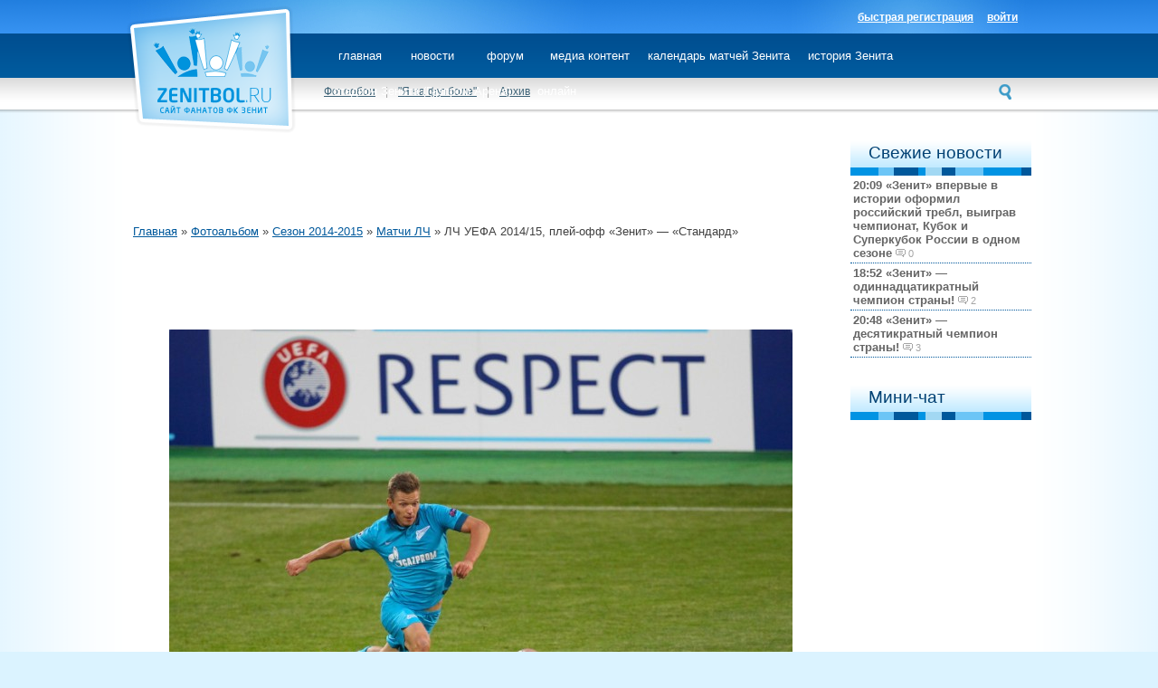

--- FILE ---
content_type: text/html; charset=UTF-8
request_url: https://zenitbol.ru/photo/sezon_2014_2015/matchi_lch/lch_uefa_2014_15_plej_off_zenit_standard/63-0-5242
body_size: 12209
content:
<!DOCTYPE html PUBLIC "-//W3C//DTD XHTML 1.0 Strict//EN" "http://www.w3.org/TR/xhtml1/DTD/xhtml1-strict.dtd">
<html xmlns="https://www.w3.org/1999/xhtml">
<head>

	<script type="text/javascript">new Image().src = "//counter.yadro.ru/hit;ucoznet?r"+escape(document.referrer)+(screen&&";s"+screen.width+"*"+screen.height+"*"+(screen.colorDepth||screen.pixelDepth))+";u"+escape(document.URL)+";"+Date.now();</script>
	<script type="text/javascript">new Image().src = "//counter.yadro.ru/hit;ucoz_desktop_ad?r"+escape(document.referrer)+(screen&&";s"+screen.width+"*"+screen.height+"*"+(screen.colorDepth||screen.pixelDepth))+";u"+escape(document.URL)+";"+Date.now();</script>
<meta http-equiv="Content-Type" content="text/html; charset=utf-8" />
<title>ЛЧ УЕФА 2014/15, плей-офф  «Зенит» — «Стандард» - Матчи ЛЧ - Сезон 2014-2015 - Фотоальбомы - ZenitBol.ru - Сайт болельщиков &quot;Зенита&quot;</title>
<link type="text/css" rel="stylesheet" href="/_st/my.css" />
<link rel="stylesheet" href="/css/meny-drop-down.css" type="text/css" />
<link rel="stylesheet" href="/css/main-body.css" type="text/css" />
<link type="text/css" rel="StyleSheet" href="https://zenitbol.ru/css/Popup_Text.css" />


	<link rel="stylesheet" href="/.s/src/base.min.css?v=221108" />
	<link rel="stylesheet" href="/.s/src/layer1.min.css?v=221108" />

	<script src="/.s/src/jquery-3.6.0.min.js"></script>
	
	<script src="/.s/src/uwnd.min.js?v=221108"></script>
	<script src="//s745.ucoz.net/cgi/uutils.fcg?a=uSD&ca=2&ug=999&isp=0&r=0.035028505760355"></script>
	<link rel="stylesheet" href="/.s/src/ulightbox/ulightbox.min.css" />
	<link rel="stylesheet" href="/.s/src/photo.css" />
	<link rel="stylesheet" href="/.s/src/photopage.min.css" />
	<script src="/.s/src/ulightbox/ulightbox.min.js"></script>
	<script src="/.s/src/photopage.min.js"></script>
	<script async defer src="https://www.google.com/recaptcha/api.js?onload=reCallback&render=explicit&hl=ru"></script>
	<script>
/* --- UCOZ-JS-DATA --- */
window.uCoz = {"language":"ru","module":"photo","site":{"domain":"zenitbol.ru","host":"fcz.ucoz.ru","id":"0fcz"},"country":"US","ssid":"103546755016270472243","uLightboxType":1,"sign":{"5255":"Помощник","10075":"Обязательны для выбора","7254":"Изменить размер","3125":"Закрыть","5458":"Следующий","210178":"Замечания","7252":"Предыдущий","3238":"Опции","7253":"Начать слайд-шоу","7251":"Запрошенный контент не может быть загружен. Пожалуйста, попробуйте позже.","7287":"Перейти на страницу с фотографией."},"layerType":1};
/* --- UCOZ-JS-CODE --- */

		function eRateEntry(select, id, a = 65, mod = 'photo', mark = +select.value, path = '', ajax, soc) {
			if (mod == 'shop') { path = `/${ id }/edit`; ajax = 2; }
			( !!select ? confirm(select.selectedOptions[0].textContent.trim() + '?') : true )
			&& _uPostForm('', { type:'POST', url:'/' + mod + path, data:{ a, id, mark, mod, ajax, ...soc } });
		}

		function updateRateControls(id, newRate) {
			let entryItem = self['entryID' + id] || self['comEnt' + id];
			let rateWrapper = entryItem.querySelector('.u-rate-wrapper');
			if (rateWrapper && newRate) rateWrapper.innerHTML = newRate;
			if (entryItem) entryItem.querySelectorAll('.u-rate-btn').forEach(btn => btn.remove())
		}
function loginPopupForm(params = {}) { new _uWnd('LF', ' ', -250, -100, { closeonesc:1, resize:1 }, { url:'/index/40' + (params.urlParams ? '?'+params.urlParams : '') }) }
function reCallback() {
		$('.g-recaptcha').each(function(index, element) {
			element.setAttribute('rcid', index);
			
		if ($(element).is(':empty') && grecaptcha.render) {
			grecaptcha.render(element, {
				sitekey:element.getAttribute('data-sitekey'),
				theme:element.getAttribute('data-theme'),
				size:element.getAttribute('data-size')
			});
		}
	
		});
	}
	function reReset(reset) {
		reset && grecaptcha.reset(reset.previousElementSibling.getAttribute('rcid'));
		if (!reset) for (rel in ___grecaptcha_cfg.clients) grecaptcha.reset(rel);
	}
/* --- UCOZ-JS-END --- */
</script>

	<style>.UhideBlock{display:none; }</style>
</head>
<body>
<div id='wrapper'>
 <div id='header'>
<!-- Содержимое хэдэра --><!--U1NEWHEADER1Z--><link rel="stylesheet" href="/css/minichat.css" type="text/css" />


<!-- Yandex.Metrika counter -->
<script type="text/javascript" >
 (function(m,e,t,r,i,k,a){m[i]=m[i]||function(){(m[i].a=m[i].a||[]).push(arguments)};
 m[i].l=1*new Date();k=e.createElement(t),a=e.getElementsByTagName(t)[0],k.async=1,k.src=r,a.parentNode.insertBefore(k,a)})
 (window, document, "script", "https://mc.yandex.ru/metrika/tag.js", "ym");

 ym(45821619, "init", {
 clickmap:true,
 trackLinks:true,
 accurateTrackBounce:true,
 webvisor:true
 });
</script>
<noscript><img src="https://mc.yandex.ru/watch/45821619" style="position:absolute; left:-9999px;" alt="" /></noscript>
<!-- /Yandex.Metrika counter -->


<a href="https://zenitbol.ru/" class="logo"></a>
<!--<div class="ny-logo-top"></div> -->
<!--<div class="ny-tree"></div> -->
<!-- <a href="https://zenitbol.ru/pda" class="mob-vers">мобильная версия</a>-->
 
 <div class="user-top-info">
 
 
 <div id="topnav" class="topnav"> <a href="javascript:;" rel="nofollow" onclick="loginPopupForm(); return false;" class="zareg">войти</a> <a href="/index/3" class="zareg">быстрая регистрация</a> </div> 
 </div>
<div class="main-meny">
 
 
 
 
 
 
 
 <div class="menu">

<ul>

<li><a class="hide" href="https://zenitbol.ru/">главная</a></li>



<li><a class="hide" href="/news">новости</a>

<!--[if lte IE 6]>
<a href="/news">новости
<table><tr><td>
<![endif]-->

 <ul>
 <li><a href="/news/">все новости</a></li>
 <li><a href="/news/1-0-9">важные новости</a></li>
 
<!--<li><a href="/news/rss">rss лента</a></li>-->
 
 </ul>

<!--[if lte IE 6]>
</td></tr></table>
</a>
<![endif]-->

</li>







<li><a class="hide" href="/forum">форум</a>

<!--[if lte IE 6]>
<a href="https://zenitbol.ru/forum">форум
<table><tr><td>
<![endif]-->

 <ul>
 <li><a href="/forum">главная форума</a></li>
 <li><a href="/forum/0-0-1-34">новые сообщения</a></li>
 </ul>

<!--[if lte IE 6]>
</td></tr></table>
</a>
<![endif]-->

</li>



<li><a class="hide" href="/videos">медиа контент</a>

<!--[if lte IE 6]>
<a href="/index/video_goly_zenita/0-72">медиа контент
<table><tr><td>
<![endif]-->

 <ul>
 <li><a href="/videos">обзоры матчей Зенита</a></li>
 <!--<li><a href="/load/1">видео о Зените</a></li>-->
 <!--<li><a href="/load/2">европейские чемпионаты</a></li>-->
 <!--<li><a href="/load/3">видео приколы</a></li>-->
 <!--<li><a href="/load/14">сборная России</a></li>-->
 <!--<li><a href="/load/9">фильмы</a></li>-->
 </ul>

<!--[if lte IE 6]>
</td></tr></table>
</a>
<![endif]-->

</li>



<!--
<li><a class="hide" href="/photo"><span class="l-activ"></span><span class="c-activ">галерея</span><span class="r-activ"></span></a></li>


 <li><a class="hide" href="../calendar/">о Зените</a>

<!--[if lte IE 6]>
<a href="/publ/stati_dlja_zenitbola/istorija_zenita/21-1-0-96">о Зените
<table><tr><td>
<![endif]-->

 <ul>
<!-- <li><a href="/2016-17">календарь игр</a></li>-->
<!-- <li><a href="/index/turnirnaja_tablica_chr_2010/0-76">турнирная таблица</a></li>-->
<!-- <li><a href="/index/0-62">игроки Зенита</a></li>-->
 <li><a href="../calendar/">календарь матчей Зенита</a></li>
 <li><a href="../history-zenit">история Зенита</a></li>
 <li><a href="../gazprom-arena">стадион Зенита (Газпром Арена)</a></li>
 </ul>

<!--[if lte IE 6]>
</td></tr></table>
</a>
<![endif]-->

</li>

<li><a class="hide" href="../broadcast">онлайн</a>

<!--[if lte IE 6]>
<a href="/index/sms_format/0-86">онлайн
<table><tr><td>
<![endif]-->

 <ul>
 <li><a href="../broadcast">трансляции матчей Зенита</a></li>
 <li><a href="https://mail.zenitbol.ru">почта ЗенитБол</a></li>
 <li><a href="../radio">радио "Зенит"</a></li>
 </ul>


<!--[if lte IE 6]>
</td></tr></table>
</a>
<![endif]-->

</li>

<!--
<li><a class="hide" href="/index/sms_format/0-86">Интерактив</a>-->

<!--[if lte IE 6]>
<a href="/index/sms_format/0-86">Онлайн
<table><tr><td>
<![endif]-->

 
<!--<ul>
 <li><a href="/board/">блоги пользователей</a></li>
 </ul>-->

<!--[if lte IE 6]>
</td></tr></table>
</a>
<![endif]-->

</li>



<!---->
<!--<li><a class="hide" href="/load/4">Разное</a>-->

<!--[if lte IE 6]>
<a href="/load/4">Разное
<table><tr><td>
<![endif]-->

 <!--<ul>-->
 <!--<li><a href="/dir">юзербары</a></li>-->
 <!--<li><a href="/index/minichat/0-79">мини-чат</a></li>-->
 <!--<li><a href="/load/4">интересно и полезно</a></li>-->
 <!--<li><a href="/faq">вопрос-ответ</a></li>-->
 <!---->
<!--</ul>-->

</div>


 
 
 
 
 
 
 
 
 
 </div>

 <div class="second-meny">
<div style="float:right;"><div class="searchForm-n"><form onsubmit="this.sfSbm.disabled=true" method="get" style="margin: 0pt;" action="/search/"><div class="schQuery-n" align="center"><input name="q" maxlength="30" title="Искать..." size="20" style="color:#646464;" class="queryField" type="text"></div><div class="schBtn-n" align="center"><input class="searchSbmFl" name="sfSbm" value="" type="submit"></div></form></div></div>









<a href="/photo/8">Фотообои</a><span>|</span><a href="/photo/31">"Я на футболе"</a><span>|</span><a href="/photo">Архив</a>






</div><!--/U1NEWHEADER1Z-->
 </div>
 <div id='container'>
 <div id='right'>
 <!-- Содержимое правой колонки --><!--U1NEWRIGHT1Z-->

<div class="title-line">Свежие новости</div>
 <div>
 <a  href="https://zenitbol.ru/news/zenit_vpervye_v_istorii_oformil_rossijskij_trebl_vyigrav_chempionat_kubok_i_superkubok_rossii_v_odnom_sezone/2024-06-02-40946" class="news-spis"><span>20:09 </span><strong>«Зенит» впервые в истории оформил российский требл, выиграв чемпионат, Кубок и Суперкубок России в одном сезоне</strong> <em><img src="/img/small-comm-icon.png" /> 0</em></a><a  href="https://zenitbol.ru/news/zenit_odinnadcatikratnyj_chempion_strany/2024-05-25-40945" class="news-spis"><span>18:52 </span><strong>«Зенит» — одиннадцатикратный чемпион страны!</strong> <em><img src="/img/small-comm-icon.png" /> 2</em></a><a  href="https://zenitbol.ru/news/zenit_desjatikratnyj_chempion_strany/2023-05-07-40944" class="news-spis"><span>20:48 </span><strong>«Зенит» — десятикратный чемпион страны!</strong> <em><img src="/img/small-comm-icon.png" /> 3</em></a>
 </div>
<br>

 </br><td valign="top"><div class="title-line">Мини-чат</div><iframe id="mchatIfm2" style="width:100%;height:300px" frameborder="0" scrolling="auto" hspace="0" vspace="0" allowtransparency="true" src="/mchat/"></iframe>
		<script>
			function sbtFrmMC991( form, data = {} ) {
				self.mchatBtn.style.display = 'none';
				self.mchatAjax.style.display = '';

				_uPostForm( form, { type:'POST', url:'/mchat/?103432069.186141', data } )

				return false
			}

			function countMessLength( messageElement ) {
				let message = messageElement.value
				let rst = 500 - message.length

				if ( rst < 0 ) {
					rst = 0;
					message = message.substr(0, 500);
					messageElement.value = message
				}

				document.querySelector('#jeuwu28').innerHTML = rst;
			}

			var tID7174 = -1;
			var tAct7174 = false;

			function setT7174(s) {
				var v = parseInt(s.options[s.selectedIndex].value);
				document.cookie = "mcrtd=" + s.selectedIndex + "; path=/";
				if (tAct7174) {
					clearInterval(tID7174);
					tAct7174 = false;
				}
				if (v > 0) {
					tID7174 = setInterval("document.getElementById('mchatIfm2').src='/mchat/?' + Date.now();", v*1000 );
					tAct7174 = true;
				}
			}

			function initSel7174() {
				var res = document.cookie.match(/(\W|^)mcrtd=([0-9]+)/);
				var s = $("#mchatRSel")[0];
				if (res && !!s) {
					s.selectedIndex = parseInt(res[2]);
					setT7174(s);
				}
				$("#mchatMsgF").on('keydown', function(e) {
					if ( e.keyCode == 13 && e.ctrlKey && !e.shiftKey ) {
						e.preventDefault()
						this.form?.requestSubmit()
					}
				});
			}
		</script>

		<form id="MCaddFrm" onsubmit="return sbtFrmMC991(this)" class="mchat" data-submitter="sbtFrmMC991">
			


<table width="100%" border="0" cellspacing="0" cellpadding="0">
 <tr>
 <td width="60%"><a href="javascript:;" rel="nofollow" onclick="document.querySelector('#mchatIfm2').src = '/mchat/?' + Date.now(); return false;" title="Обновить" class="chat-icons ch-ic-refresh"></a>
 <a href="javascript:;" rel="nofollow" onclick="new _uWnd( 'Sml', 'Полный список смайлов', -window.innerWidth * .5, -window.innerHeight * .5, { closeonesc:1, waitimages:1, autosizeonimages:1 }, { url:'/index/35-0-2' } )" title="Вставить смайл" class="chat-icons ch-ic-smile"></a>
 
 </td>
 <td width="40%" align="right"><select id="mchatRSel" onchange="setT7174(this);" class="mchat" title="Автообновление" style="font-size:7pt;"><option value="0">--</option><option value="15">15 сек</option><option value="30">30 сек</option><option value="60">1 мин</option><option value="120">2 мин</option></select></td>
 </tr>
 <tr>
 <td colspan="2" style="padding:0px 10px 5px 0px;"><textarea name="mcmessage" class="mchat" id="mchatMsgF" title="Сообщение" onkeyup="countMessLength(this)" onfocus="countMessLength(this)" style="height:40px;width:100%;resize:none;"></textarea></td>
 </tr>
 
 <tr>
 <td colspan="2" align="right"><div style="font-size:12px;color:#7d7d7d;display:inline-block;"> <div style="display:inline-block;padding:0 10px 0"><b id="jeuwu28">500</b></div><input value="Отправить" class="mchat" id="mchatBtn" style="width:30px;" type="submit"><img alt="" style="display:none;" id="mchatAjax" src="https://s4.ucoz.net/img/fr/ajax3.gif" border="0" width="16"></div></td>
 </tr>
</table>


			<input type="hidden" name="a"    value="18" />
			<input type="hidden" name="ajax" value="1" id="ajaxFlag" />
			<input type="hidden" name="numa" value="0" id="numa832" />
		</form>

		<!-- recaptcha lib -->
		
		<!-- /recaptcha lib -->

		<script>
			initSel7174();
			
			//try { bindSubmitHandler() } catch(e) {}
		</script> </tr></td>


<!--<div class="title-line">Статистика</div>
<table width="100%" border="0" cellspacing="0" cellpadding="0">
 <tr>
 <td>
 <div align="center"></div>
 <div align="center"><div class="tOnline" id="onl1">Онлайн сейчас: <b>6</b></div> <div class="gOnline" id="onl2">Гости: <b>6</b></div> <div class="uOnline" id="onl3">Пользователи: <b>0</b></div></div>
 <div align="center">
 
 </div><hr><script type="text/javascript">
<!--
var _acic={dataProvider:140};(function(){var e=document.createElement("script");e.type="text/javascript";e.async=true;e.src="https://www.acint.net/aci.js";var t=document.getElementsByTagName("script")[0];t.parentNode.insertBefore(e,t)})()
//-->
</script><!--1698119928760--></td>
 </tr>
 <tr>
 <td>&nbsp;</td>
 </tr>

 </table><!--/U1NEWRIGHT1Z-->
 </div>
 <div id='left'> 

 <table border="0" cellpadding="0" cellspacing="0" width="100%">
 <tbody>
 <tr>
 <td><a href="https://zenitbol.ru/">Главная</a> » <a href="/photo/">Фотоальбом</a>
 
 » <a href="/photo/sezon_2014_2015/59">Сезон 2014-2015</a>
 
 » <a href="/photo/sezon_2014_2015/matchi_lch/63">Матчи ЛЧ</a> » ЛЧ УЕФА 2014/15, плей-офф  «Зенит» — «Стандард»
<script async src="//pagead2.googlesyndication.com/pagead/js/adsbygoogle.js"></script>
<!-- в новости (черный) -->
<ins class="adsbygoogle"
 style="display:inline-block;width:728px;height:90px"
 data-ad-client="ca-pub-2260848647876487"
 data-ad-slot="2977200657"></ins>
<script>
(adsbygoogle = window.adsbygoogle || []).push({});
</script>
 <table width="100%" border="0" cellpadding="2" cellspacing="1">
 <tbody>
 <tr>
 <td colspan="2" align="center"></td>
 </tr>
 <tr>
 <td colspan="2" align="center"><a href=""><div id="nativeroll_video_cont" style="display:none;"></div><span id="phtmDiv35"><span id="phtmSpan35"><img   id="p963326190" border="0" src="/_ph/63/2/963326190.jpg?1769101034" /></span></span>
		<script>
			var container = document.getElementById('nativeroll_video_cont');

			if (container) {
				var parent = container.parentElement;

				if (parent) {
					const wrapper = document.createElement('div');
					wrapper.classList.add('js-teasers-wrapper');

					parent.insertBefore(wrapper, container.nextSibling);
				}
			}
		</script>
	</a></td>
 </tr>
 <tr>
 <td colspan="2" class="eDetails" style="text-align: center;">Просмотров: 706 | Размеры: 689x526px/90.2Kb | Рейтинг: 0.0/0 | Дата: 27.08.2014
 
 | <a href="/index/8-8762">zenit_fans</a>
 
 </td>
 </tr>
 
 <tr>
 <td align="center">
	<select id="rt5242" name="rating" class="eRating" onchange="eRateEntry(this, 5242)" autocomplete=off >
		<option value="0" selected>- Оценить -</option>
		<option value="5">Отлично</option>
		<option value="4">Хорошо</option>
		<option value="3">Неплохо</option>
		<option value="2">Плохо</option>
		<option value="1">Ужасно</option>
	</select></td>
 </tr>
 
 <tr>
 <td colspan="2" height="10"><hr></td>
 </tr>
 <tr>
 <td colspan="2" align="center"><style type="text/css">
		#phtOtherThumbs {margin-bottom: 10px;}
		#phtOtherThumbs td {font-size: 0;}
		#oldPhotos {position: relative;overflow: hidden;}
		#leftSwch {display:block;width:22px;height:46px;background: transparent url('/.s/img/photopage/photo-arrows.png') no-repeat;}
		#rightSwch {display:block;width:22px;height:46px;background: transparent url('/.s/img/photopage/photo-arrows.png') no-repeat -22px 0;}
		#leftSwch:hover, #rightSwch:hover {opacity: .8;filter: alpha(opacity=80);}
		#phtOtherThumbs img {vertical-align: middle;}
		.photoActiveA img {}
		.otherPhotoA img {opacity: 0.5; filter: alpha(opacity=50);-webkit-transition: opacity .2s .1s ease;transition: opacity .2s .1s ease;}
		.otherPhotoA:hover img {opacity: 1; filter: alpha(opacity=100);}
		#phtOtherThumbs .ph-wrap {display: inline-block;vertical-align: middle;background: url(/.s/img/photopage/opacity02.png);}
		.animate-wrap {position: relative;left: 0;}
		.animate-wrap .ph-wrap {margin: 0 3px;}
		#phtOtherThumbs .ph-wrap, #phtOtherThumbs .ph-tc {/*width: 170px;height: 120px;*/width: auto;}
		.animate-wrap a {display: inline-block;width:  33.3%;*width: 33.3%;*zoom: 1;position: relative;}
		#phtOtherThumbs .ph-wrap {background: none;display: block;}
		.animate-wrap img {width: 100%;}
	</style>

	<script>
	$(function( ) {
		if ( typeof($('#leftSwch').attr('onclick')) === 'function' ) {
			$('#leftSwch').click($('#leftSwch').attr('onclick'));
			$('#rightSwch').click($('#rightSwch').attr('onclick'));
		} else {
			$('#leftSwch').click(new Function($('#leftSwch').attr('onclick')));
			$('#rightSwch').click(new Function($('#rightSwch').attr('onclick')));
		}
		$('#leftSwch').removeAttr('onclick');
		$('#rightSwch').removeAttr('onclick');
	});

	function doPhtSwitch(n,f,p,d ) {
		if ( !f){f=0;}
		$('#leftSwch').off('click');
		$('#rightSwch').off('click');
		var url = '/photo/63-0-0-10-'+n+'-'+f+'-'+p;
		$.ajax({
			url: url,
			dataType: 'xml',
			success: function( response ) {
				try {
					var photosList = [];
					photosList['images'] = [];
					$($('cmd', response).eq(0).text()).find('a').each(function( ) {
						if ( $(this).hasClass('leftSwitcher') ) {
							photosList['left'] = $(this).attr('onclick');
						} else if ( $(this).hasClass('rightSwitcher') ) {
							photosList['right'] = $(this).attr('onclick');
						} else {photosList['images'].push(this);}
					});
					photosListCallback.call(photosList, photosList, d);
				} catch(exception ) {
					throw new TypeError( "getPhotosList: server response does not seems to be a valid uCoz XML-RPC code: " . response );
				}
			}
		});
	}

	function photosListCallback(photosList, direction ) {
		var dirSign;
		var imgWrapper = $('#oldPhotos'); // CHANGE this if structure of nearest images changes!
		var width = imgWrapper.width();
		imgWrapper.width(width);
		imgWrapper = imgWrapper.find(' > span');
		newImg = $('<span/>', {
			id: 'newImgs'
		});
		$.each(photosList['images'], function( ) {
			newImg.append(this);
		});
		if ( direction == 'right' ) {
			dirSign = '-';
			imgWrapper.append(newImg);
		} else {
			dirSign = '+';
			imgWrapper.prepend(newImg).css('left', '-' + width + 'px');
		}
		newImg.find('a').eq(0).unwrap();
		imgWrapper.animate({left: dirSign + '=' + width + 'px'}, 400, function( ) {
			var oldDelete = imgWrapper.find('a');
			if ( direction == 'right') {oldDelete = oldDelete.slice(0, 3);}
			else {oldDelete = oldDelete.slice(-3);}
			oldDelete.remove();
			imgWrapper.css('left', 0);
			try {
				if ( typeof(photosList['left']) === 'function' ) {
					$('#leftSwch').click(photosList['left']);
					$('#rightSwch').click(photosList['right']);
				} else {
					$('#leftSwch').click(new Function(photosList['left']));
					$('#rightSwch').click(new Function(photosList['right']));
				}
			} catch(exception ) {
				if ( console && console.log ) console.log('Something went wrong: ', exception);
			}
		});
	}
	</script>
	<div id="phtOtherThumbs" class="phtThumbs"><table border="0" cellpadding="0" cellspacing="0"><tr><td><a id="leftSwch" class="leftSwitcher" href="javascript:;" rel="nofollow" onclick="doPhtSwitch('108','1','5242', 'left');"></a></td><td align="center" style="white-space: nowrap;"><div id="oldPhotos"><span class="animate-wrap"><a class="otherPhotoA" href="https://zenitbol.ru/photo/sezon_2014_2015/matchi_lch/lch_uefa_2014_15_plej_off_zenit_standard/63-0-5243"><span class="ph-wrap"><span class="ph-tc"><img   border="0"  class="otherPhoto" src="/_ph/63/1/864760590.jpg?1769101034" /></span></span></a> <a class="photoActiveA" href="https://zenitbol.ru/photo/sezon_2014_2015/matchi_lch/lch_uefa_2014_15_plej_off_zenit_standard/63-0-5242"><span class="ph-wrap"><span class="ph-tc"><img   border="0"  class="photoActive" src="/_ph/63/1/963326190.jpg?1769101034" /></span></span></a> <a class="otherPhotoA" href="https://zenitbol.ru/photo/sezon_2014_2015/matchi_lch/lch_uefa_2014_15_plej_off_zenit_standard/63-0-5241"><span class="ph-wrap"><span class="ph-tc"><img   border="0"  class="otherPhoto" src="/_ph/63/1/63635372.jpg?1769101034" /></span></span></a> </span></div></td><td><a href="javascript:;" rel="nofollow" id="rightSwch" class="rightSwitcher" onclick="doPhtSwitch('110','2','5242', 'right');"></a></td></tr></table></div>
 <div style="padding-top: 5px;"><a class="photoOtherLink" href="https://zenitbol.ru/photo/sezon_2014_2015/matchi_lch/lch_uefa_2014_15_plej_off_zenit_standard/63-0-5243"><span id="prevPh">&laquo; Предыдущая</span></a>&nbsp; | <a class="photoOtherLink" href="https://zenitbol.ru/photo/sezon_2014_2015/matchi_lch/lch_uefa_2014_15_plej_off_zenit_standard/63-0-5247">105</a>  <a class="photoOtherLink" href="https://zenitbol.ru/photo/sezon_2014_2015/matchi_lch/lch_uefa_2014_15_plej_off_zenit_standard/63-0-5246">106</a>  <a class="photoOtherLink" href="https://zenitbol.ru/photo/sezon_2014_2015/matchi_lch/lch_uefa_2014_15_plej_off_zenit_standard/63-0-5245">107</a>  <a class="photoOtherLink" href="https://zenitbol.ru/photo/sezon_2014_2015/matchi_lch/lch_uefa_2014_15_plej_off_zenit_standard/63-0-5244">108</a>  <a class="photoOtherLink" href="https://zenitbol.ru/photo/sezon_2014_2015/matchi_lch/lch_uefa_2014_15_plej_off_zenit_standard/63-0-5243">109</a>  [<b>110</b>]  <a class="photoOtherLink" href="https://zenitbol.ru/photo/sezon_2014_2015/matchi_lch/lch_uefa_2014_15_plej_off_zenit_standard/63-0-5241">111</a>  <a class="photoOtherLink" href="https://zenitbol.ru/photo/sezon_2014_2015/matchi_lch/lch_uefa_2014_15_plej_off_zenit_standard/63-0-5240">112</a>  <a class="photoOtherLink" href="https://zenitbol.ru/photo/sezon_2014_2015/matchi_lch/lch_uefa_2014_15_plej_off_zenit_standard/63-0-5239">113</a>  <a class="photoOtherLink" href="https://zenitbol.ru/photo/sezon_2014_2015/matchi_lch/lch_uefa_2014_15_plej_off_zenit_standard/63-0-5238">114</a>  <a class="photoOtherLink" href="https://zenitbol.ru/photo/sezon_2014_2015/matchi_lch/lch_uefa_2014_15_plej_off_zenit_standard/63-0-5237">115</a> |&nbsp; <a class="photoOtherLink" href="https://zenitbol.ru/photo/sezon_2014_2015/matchi_lch/lch_uefa_2014_15_plej_off_zenit_standard/63-0-5241"><span id="nextPh">Следующая &raquo;</span></a></div></td>
 </tr>
 
 </tbody>
 </table>
 <hr>
 
 
 <table width="100%" border="0" cellpadding="0" cellspacing="0">
 <tbody>
 <tr>
 <td width="60%" height="25">Всего комментариев: <b>0</b></td>
 <td align="right" height="25"></td>
 </tr>
 <tr>
 <td colspan="2"><script>
				function spages(p, link) {
					!!link && location.assign(atob(link));
				}
			</script>
			<div id="comments"></div>
			<div id="newEntryT"></div>
			<div id="allEntries"></div>
			<div id="newEntryB"></div><script>
			
		Object.assign(uCoz.spam ??= {}, {
			config : {
				scopeID  : 0,
				idPrefix : 'comEnt',
			},
			sign : {
				spam            : 'Спам',
				notSpam         : 'Не спам',
				hidden          : 'Спам-сообщение скрыто.',
				shown           : 'Спам-сообщение показано.',
				show            : 'Показать',
				hide            : 'Скрыть',
				admSpam         : 'Разрешить жалобы',
				admSpamTitle    : 'Разрешить пользователям сайта помечать это сообщение как спам',
				admNotSpam      : 'Это не спам',
				admNotSpamTitle : 'Пометить как не-спам, запретить пользователям жаловаться на это сообщение',
			},
		})
		
		uCoz.spam.moderPanelNotSpamClick = function(elem) {
			var waitImg = $('<img align="absmiddle" src="/.s/img/fr/EmnAjax.gif">');
			var elem = $(elem);
			elem.find('img').hide();
			elem.append(waitImg);
			var messageID = elem.attr('data-message-id');
			var notSpam   = elem.attr('data-not-spam') ? 0 : 1; // invert - 'data-not-spam' should contain CURRENT 'notspam' status!

			$.post('/index/', {
				a          : 101,
				scope_id   : uCoz.spam.config.scopeID,
				message_id : messageID,
				not_spam   : notSpam
			}).then(function(response) {
				waitImg.remove();
				elem.find('img').show();
				if (response.error) {
					alert(response.error);
					return;
				}
				if (response.status == 'admin_message_not_spam') {
					elem.attr('data-not-spam', true).find('img').attr('src', '/.s/img/spamfilter/notspam-active.gif');
					$('#del-as-spam-' + messageID).hide();
				} else {
					elem.removeAttr('data-not-spam').find('img').attr('src', '/.s/img/spamfilter/notspam.gif');
					$('#del-as-spam-' + messageID).show();
				}
				//console.log(response);
			});

			return false;
		};

		uCoz.spam.report = function(scopeID, messageID, notSpam, callback, context) {
			return $.post('/index/', {
				a: 101,
				scope_id   : scopeID,
				message_id : messageID,
				not_spam   : notSpam
			}).then(function(response) {
				if (callback) {
					callback.call(context || window, response, context);
				} else {
					window.console && console.log && console.log('uCoz.spam.report: message #' + messageID, response);
				}
			});
		};

		uCoz.spam.reportDOM = function(event) {
			if (event.preventDefault ) event.preventDefault();
			var elem      = $(this);
			if (elem.hasClass('spam-report-working') ) return false;
			var scopeID   = uCoz.spam.config.scopeID;
			var messageID = elem.attr('data-message-id');
			var notSpam   = elem.attr('data-not-spam');
			var target    = elem.parents('.report-spam-target').eq(0);
			var height    = target.outerHeight(true);
			var margin    = target.css('margin-left');
			elem.html('<img src="/.s/img/wd/1/ajaxs.gif">').addClass('report-spam-working');

			uCoz.spam.report(scopeID, messageID, notSpam, function(response, context) {
				context.elem.text('').removeClass('report-spam-working');
				window.console && console.log && console.log(response); // DEBUG
				response.warning && window.console && console.warn && console.warn( 'uCoz.spam.report: warning: ' + response.warning, response );
				if (response.warning && !response.status) {
					// non-critical warnings, may occur if user reloads cached page:
					if (response.warning == 'already_reported' ) response.status = 'message_spam';
					if (response.warning == 'not_reported'     ) response.status = 'message_not_spam';
				}
				if (response.error) {
					context.target.html('<div style="height: ' + context.height + 'px; line-height: ' + context.height + 'px; color: red; font-weight: bold; text-align: center;">' + response.error + '</div>');
				} else if (response.status) {
					if (response.status == 'message_spam') {
						context.elem.text(uCoz.spam.sign.notSpam).attr('data-not-spam', '1');
						var toggle = $('#report-spam-toggle-wrapper-' + response.message_id);
						if (toggle.length) {
							toggle.find('.report-spam-toggle-text').text(uCoz.spam.sign.hidden);
							toggle.find('.report-spam-toggle-button').text(uCoz.spam.sign.show);
						} else {
							toggle = $('<div id="report-spam-toggle-wrapper-' + response.message_id + '" class="report-spam-toggle-wrapper" style="' + (context.margin ? 'margin-left: ' + context.margin : '') + '"><span class="report-spam-toggle-text">' + uCoz.spam.sign.hidden + '</span> <a class="report-spam-toggle-button" data-target="#' + uCoz.spam.config.idPrefix + response.message_id + '" href="javascript:;">' + uCoz.spam.sign.show + '</a></div>').hide().insertBefore(context.target);
							uCoz.spam.handleDOM(toggle);
						}
						context.target.addClass('report-spam-hidden').fadeOut('fast', function() {
							toggle.fadeIn('fast');
						});
					} else if (response.status == 'message_not_spam') {
						context.elem.text(uCoz.spam.sign.spam).attr('data-not-spam', '0');
						$('#report-spam-toggle-wrapper-' + response.message_id).fadeOut('fast');
						$('#' + uCoz.spam.config.idPrefix + response.message_id).removeClass('report-spam-hidden').show();
					} else if (response.status == 'admin_message_not_spam') {
						elem.text(uCoz.spam.sign.admSpam).attr('title', uCoz.spam.sign.admSpamTitle).attr('data-not-spam', '0');
					} else if (response.status == 'admin_message_spam') {
						elem.text(uCoz.spam.sign.admNotSpam).attr('title', uCoz.spam.sign.admNotSpamTitle).attr('data-not-spam', '1');
					} else {
						alert('uCoz.spam.report: unknown status: ' + response.status);
					}
				} else {
					context.target.remove(); // no status returned by the server - remove message (from DOM).
				}
			}, { elem: elem, target: target, height: height, margin: margin });

			return false;
		};

		uCoz.spam.handleDOM = function(within) {
			within = $(within || 'body');
			within.find('.report-spam-wrap').each(function() {
				var elem = $(this);
				elem.parent().prepend(elem);
			});
			within.find('.report-spam-toggle-button').not('.report-spam-handled').click(function(event) {
				if (event.preventDefault ) event.preventDefault();
				var elem    = $(this);
				var wrapper = elem.parents('.report-spam-toggle-wrapper');
				var text    = wrapper.find('.report-spam-toggle-text');
				var target  = elem.attr('data-target');
				target      = $(target);
				target.slideToggle('fast', function() {
					if (target.is(':visible')) {
						wrapper.addClass('report-spam-toggle-shown');
						text.text(uCoz.spam.sign.shown);
						elem.text(uCoz.spam.sign.hide);
					} else {
						wrapper.removeClass('report-spam-toggle-shown');
						text.text(uCoz.spam.sign.hidden);
						elem.text(uCoz.spam.sign.show);
					}
				});
				return false;
			}).addClass('report-spam-handled');
			within.find('.report-spam-remove').not('.report-spam-handled').click(function(event) {
				if (event.preventDefault ) event.preventDefault();
				var messageID = $(this).attr('data-message-id');
				del_item(messageID, 1);
				return false;
			}).addClass('report-spam-handled');
			within.find('.report-spam-btn').not('.report-spam-handled').click(uCoz.spam.reportDOM).addClass('report-spam-handled');
			window.console && console.log && console.log('uCoz.spam.handleDOM: done.');
			try { if (uCoz.manageCommentControls) { uCoz.manageCommentControls() } } catch(e) { window.console && console.log && console.log('manageCommentControls: fail.'); }

			return this;
		};
	
			uCoz.spam.handleDOM();
		</script></td>
 </tr>
 <tr>
 <td colspan="2" align="center"></td>
 </tr>
 <tr>
 <td colspan="2" height="10"><br></td>
 </tr>
 </tbody>
 </table>
 
 
 
 <div align="center" class="commReg">Добавлять комментарии могут только зарегистрированные пользователи.<br />
 [ <a href="/index/3">Регистрация</a> | <a href="javascript:;" rel="nofollow" onclick="loginPopupForm(); return false;">Вход</a> ]</div>
 
 
 </td>
 </tr>
<script async src="//pagead2.googlesyndication.com/pagead/js/adsbygoogle.js"></script>
<!-- рекомендуем -->
<ins class="adsbygoogle"
 style="display:inline-block;width:728px;height:90px"
 data-ad-client="ca-pub-2260848647876487"
 data-ad-slot="8356083059"></ins>
<script>
(adsbygoogle = window.adsbygoogle || []).push({});
</script>
 </tbody>
 </table>




 <!-- Содержимое левой колонки -->
 </div>
 </div>
 <div class='clear'></div>
 <div id='spacer'></div>
</div>
<div id='footer'>
<!-- Содержимое футера --><!--U1NEWFOOTER1Z--><table width="1000" class="footer-title">
<!-- <td width="100" height="35" class="footer-title"></td>
 <td width="13" height="20">&nbsp;</td>
 <td width="105" height="20" class="footer-title"></td>
<td width="12" height="20">&nbsp;</td>
 <td width="16" height="20" class="footer-title"></td>
 </tr> -->

<br>
 <td valign="top" class="footer-text">zenitbol.ru<br>
«Сайт фанатов и болельщиков Зенита»<br>
<!-- "' --><span class="pbXmbU1C">Хостинг от <a href="https://www.ucoz.ru/">uCoz</a></span>
<!-- Yandex.Metrika counter -->
<script type="text/javascript">
    (function (d, w, c) {
        (w[c] = w[c] || []).push(function() {
            try {
                w.yaCounter45821619 = new Ya.Metrika({id:45821619,accurateTrackBounce:true, trackLinks:true, webvisor:true, clickmap:true, params: {__ym: {isFromApi: 'yesIsFromApi'}}});
            } catch(e) { }
        });

        var n = d.getElementsByTagName("script")[0],
                s = d.createElement("script"),
                f = function () { n.parentNode.insertBefore(s, n); };
        s.type = "text/javascript";
        s.async = true;
        s.src = "https://mc.yandex.ru/metrika/watch.js";

        if (w.opera == "[object Opera]") {
            d.addEventListener("DOMContentLoaded", f, false);
        } else { f(); }
    })(document, window, "yandex_metrika_callbacks");
</script>
<noscript><div><img src="https://mc.yandex.ru/watch/45821619" style="position:absolute; left:-9999px;" alt="" /></div></noscript>
<!-- /Yandex.Metrika counter -->


 Дизайн: <a href="https://gennady.su" target="_blank">Gennady</a><br>
© 2007-2026<br>
<td>&nbsp;</td>
<br></td>
 <td>&nbsp;</td> 
 <td valign="top" align="center" class="footer-text"><ul>
<br>
 <a align="right" href="https://zenitbol.ru/index/0-3">контакты</a><br>
 <div">по вопросам сотрудничества: </div><a href="mailto:admin@zenitbol.ru">admin@zenitbol.ru</a>
 </ul></td>
<td>&nbsp;</td> 

<td valign="top" class="footer-text"><ul>


 </ul></td>
<td valign="top" align="right" class="footer-text"><ul>
<hr /><div class="tOnline" id="onl1">Онлайн сейчас: <b>6</b></div> <div class="gOnline" id="onl2">Гости: <b>6</b></div> <div class="uOnline" id="onl3">Пользователи: <b>0</b></div>
</ul></td>

<td valign="top" align="right" class="footer-text"><ul>
<br>
<!--LiveInternet counter--><a href="//www.liveinternet.ru/click"
target="_blank"><img id="licnt87CC" width="31" height="31" style="border:0" 
title="LiveInternet"
src="[data-uri]"
alt=""/></a><script>(function(d,s){d.getElementById("licnt87CC").src=
"//counter.yadro.ru/hit?t45.10;r"+escape(d.referrer)+
((typeof(s)=="undefined")?"":";s"+s.width+"*"+s.height+"*"+
(s.colorDepth?s.colorDepth:s.pixelDepth))+";u"+escape(d.URL)+
";h"+escape(d.title.substring(0,150))+";"+Math.random()})
(document,screen)</script><!--/LiveInternet-->
</ul></td>

<td valign="top" align="right" class="footer-text"><ul>
<br>
<script type="text/javascript">(function() {var script=document.createElement("script");script.type="text/javascript";script.async =true;script.src="//telegram.im/widget-button/index.php?id=@ZenitBol";document.getElementsByTagName("head")[0].appendChild(script);})();</script>
<a href="https://telegram.im/@ZenitBol" target="_blank" class="telegramim_button telegramim_shadow" style="font-size:12px;width:32px;background:#27A5E7;box-shadow:1px 1px 3px #27A5E7;color:#FFFFFF;border-radius:96px;" title=""><i></i></a>
</ul></td>


</table><!--/U1NEWFOOTER1Z-->
</div>
</body>
</html>
<!-- 0.11102 (s745) -->

--- FILE ---
content_type: text/html; charset=utf-8
request_url: https://www.google.com/recaptcha/api2/aframe
body_size: -87
content:
<!DOCTYPE HTML><html><head><meta http-equiv="content-type" content="text/html; charset=UTF-8"></head><body><script nonce="8dlZMoohiSB9C_VvxJop4Q">/** Anti-fraud and anti-abuse applications only. See google.com/recaptcha */ try{var clients={'sodar':'https://pagead2.googlesyndication.com/pagead/sodar?'};window.addEventListener("message",function(a){try{if(a.source===window.parent){var b=JSON.parse(a.data);var c=clients[b['id']];if(c){var d=document.createElement('img');d.src=c+b['params']+'&rc='+(localStorage.getItem("rc::a")?sessionStorage.getItem("rc::b"):"");window.document.body.appendChild(d);sessionStorage.setItem("rc::e",parseInt(sessionStorage.getItem("rc::e")||0)+1);localStorage.setItem("rc::h",'1769101038041');}}}catch(b){}});window.parent.postMessage("_grecaptcha_ready", "*");}catch(b){}</script></body></html>

--- FILE ---
content_type: text/css
request_url: https://zenitbol.ru/css/meny-drop-down.css
body_size: 610
content:
/* common styling */
.menu {width:750px; height:39px; position:relative; font-size:13px; z-index:100;}
.menu ul li a, .menu ul li a:visited {display:block; text-decoration:none; min-width:60px;  height:32px; padding:7px 10px 0 10px ; text-align:center; color:#fff; overflow:hidden;}
.menu ul {padding:0; margin:0; list-style: none;}
.menu ul li {float:left; position:relative;}
.menu ul li ul {display: none;}

/* specific to non IE browsers */
.menu ul li:hover a {color:#fff; background: url(/img/meny-hover.png) repeat-x bottom left; text-decoration:underline;}
.menu ul li:hover ul {display:block; position:absolute; top:39px; left:0; width:105px;}
.menu ul li:hover ul li a.hide {background: url(/img/meny-drop-bg.png); color:#d2efff;}
.menu ul li:hover ul li:hover a.hide {background:url(/img/meny-drop-bg.png); color:#fff;}
.menu ul li:hover ul li ul {display: none;}
.menu ul li:hover ul li a {display:block; background:url(/img/meny-drop-bg.png); color:#d2efff;width:115px; text-decoration:none;  padding:5px 15px 5px 15px;height: auto; text-align:left; }
.menu ul li:hover ul li a:hover {background:url(/img/meny-drop-bg.png); color:#fff; text-decoration:underline;}
.menu ul li:hover ul li:hover ul {display:block; position:absolute; left:105px; top:0;}
.menu ul li:hover ul li:hover ul.left {left:-105px;}

.menu ul li a span.l-activ { display:block; float:left; height:39px; width:13px; background:url(/img/meny-activ.png); background-position:0px -39px;margin:-7px 0px 0 -10px;}
.menu ul li a span.c-activ {display:block; float:left; height:32px; background:url(/img/meny-activ.png); margin:-7px 0px 0 0px; padding:7px 2px 0 3px; color:#00599c;}
.menu ul li a span.r-activ { display:block; float:left; height:39px; width:13px; background:url(/img/meny-activ.png); background-position:0px -78px;margin:-7px -10px 0 0px;}



--- FILE ---
content_type: text/css
request_url: https://zenitbol.ru/css/Popup_Text.css
body_size: 392
content:
.gallery {
	list-style: none;
	margin: 0;
	padding: 0;
}
.gallery li {
	padding: 10px;
	margin: 0;
	float: left;
	position: relative;
	width: 180px;
	height: 130px;
}
.gallery img {
	background: #fff;
	border: solid 1px #ccc;
	padding: 5px;
}
 li.erdas a:link,li.erdas a:visited {background:#FFFFFF url();}
.gallery li:hover img {
	border-color: #999;
}
.gallery em {
	width: 150px;
	height: 40px;
	background: url(/img/bubble.gif) no-repeat;
	padding: 3px 0 6px;
	display: none;
	position: absolute;
	top: -2px;
	left: 30px;
	font-style: normal;
	text-align: center;
	font-size: 10px;

}
.gallery a {
	text-decoration: none;
	color: #000;background:none;
}
.gallery a:hover em {
	display: block;
}
